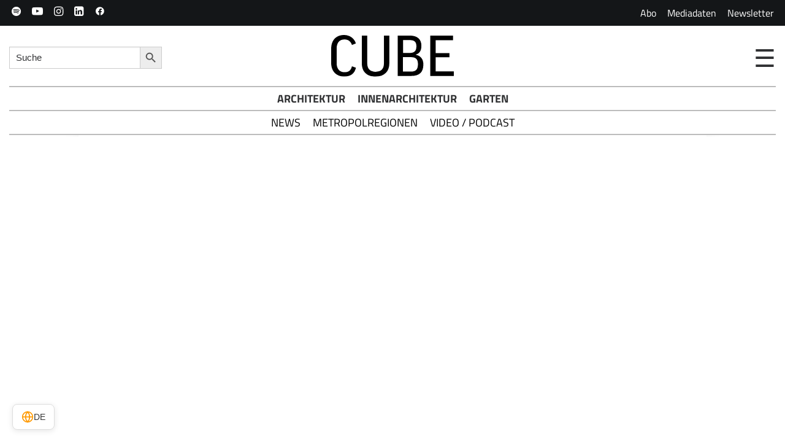

--- FILE ---
content_type: text/css
request_url: https://www.cube-magazin.de/wp-content/litespeed/ucss/3876695ec157081322a057dc004371e6.css?ver=b7902
body_size: 17264
content:
@-moz-keyframes spin{0%{-moz-transform:rotate(0deg)}to{-moz-transform:rotate(359deg)}}@-webkit-keyframes spin{0%{-webkit-transform:rotate(0deg)}to{-webkit-transform:rotate(359deg)}}@-o-keyframes spin{0%{-o-transform:rotate(0deg)}to{-o-transform:rotate(359deg)}}@-ms-keyframes spin{0%{-ms-transform:rotate(0deg)}to{-ms-transform:rotate(359deg)}}@keyframes spin{0%{transform:rotate(0deg)}to{transform:rotate(359deg)}}.wp-lightbox-container button:not(:hover):not(:active):not(.has-background){background-color:#5a5a5a40;border:0}.wp-lightbox-overlay .close-button:not(:hover):not(:active):not(.has-background){background:0 0;border:0}*,ul{box-sizing:border-box}:root{--wp--preset--font-size--normal:16px;--wp--preset--font-size--huge:42px}html :where([style*=border-top-width]){border-top-style:solid}html :where(img[class*=wp-image-]){height:auto;max-width:100%}.is-screen-reader-text{border:0;clip:rect(1px,1px,1px,1px);-webkit-clip-path:inset(50%);clip-path:inset(50%);color:#000;height:1px;margin:-1px;overflow:hidden;padding:0;position:absolute!important;width:1px;word-wrap:normal!important;word-break:normal}.is-form-style label{display:inline-block!important;padding:0;vertical-align:middle;margin:0;width:100%;line-height:1}.is-form-style{line-height:1;position:relative;padding:0!important}.is-form-style.is-form-style-3 label{width:calc(100% - 36px)!important}.is-form-style input.is-search-input{background:#fff;background-image:none!important;color:#333;padding:0 12px;margin:0;outline:0!important;font-size:14px!important;height:36px;min-height:0;line-height:1;border-radius:0;border:1px solid #ccc!important;font-family:arial;width:100%;-webkit-box-sizing:border-box;-moz-box-sizing:border-box;box-sizing:border-box;-webkit-appearance:none;-webkit-border-radius:0}.is-form-style input.is-search-input::-ms-clear{display:none;width:0;height:0}.is-form-style input.is-search-input::-ms-reveal{display:none;width:0;height:0}.is-form-style input.is-search-input::-webkit-search-cancel-button,.is-form-style input.is-search-input::-webkit-search-decoration,.is-form-style input.is-search-input::-webkit-search-results-button,.is-form-style input.is-search-input::-webkit-search-results-decoration{display:none}.is-form-style.is-form-style-3 input.is-search-input{border-right:0!important}.is-form-style button.is-search-submit,.is-search-icon{width:36px;box-shadow:none!important;outline:0;margin:0;height:36px;vertical-align:middle}.is-form-style button.is-search-submit{background:0 0;border:0;opacity:1;padding:0!important;line-height:0}.is-form-style .is-search-submit path{fill:#555}.is-search-icon{padding-top:6px!important;display:inline-block!important;color:#666;background:#ededed;font-size:14px!important;border:1px solid #ccc;border-radius:0;line-height:1;text-transform:capitalize;-webkit-transition:background-color .1s ease-in-out;-moz-transition:background-color .1s ease-in-out;-o-transition:background-color .1s ease-in-out;transition:background-color .1s ease-in-out;-webkit-box-sizing:border-box;-moz-box-sizing:border-box;box-sizing:border-box}.is-search-icon svg{width:22px;display:inline}.is-search-icon:hover{background:#dcdcdc}@font-face{font-display:swap;font-family:"dearflip";src:url([data-uri])format("truetype");font-weight:400;font-style:normal;font-display:block}body,html{height:100%}html{font-family:sans-serif;-ms-text-size-adjust:100%;-webkit-text-size-adjust:100%;overflow-y:scroll;overflow-x:hidden;-webkit-overflow-scrolling:touch}body{margin:0;-webkit-font-smoothing:antialiased;-moz-osx-font-smoothing:grayscale;-webkit-tap-highlight-color:rgba(0,0,0,.3);overflow:initial!important}.nav>li>a,article,aside,footer,header,nav{display:block}a,img{border:0}a{background:0 0;text-decoration:none}a,a:active,a:hover{outline:0}strong{font-weight:600}img{max-width:100%;height:auto}svg:not(:root){overflow:hidden}hr{-moz-box-sizing:content-box;box-sizing:content-box;height:0;margin:27px 0;border:0;border-top-width:1px;border-style:solid}button{margin:0;overflow:visible;text-transform:none;-webkit-appearance:button;cursor:pointer}button,input{color:inherit;font:inherit}button::-moz-focus-inner,input::-moz-focus-inner{border:0;padding:0}input[type=search]{-moz-box-sizing:content-box;-webkit-box-sizing:content-box}input[type=search]::-webkit-search-cancel-button,input[type=search]::-webkit-search-decoration{-webkit-appearance:none}script{display:none!important}@media print{.box-container{margin-left:0!important}.box-container,.menu-container{width:100%!important}.animate_when_almost_visible{opacity:1!important;animation-name:none!important}}:after,:before{box-sizing:border-box}@media (max-width:569px){html{margin-top:0}}.box-wrapper{width:100%;overflow:hidden}.box-container,.box-wrapper{display:table;height:100%;table-layout:fixed}.box-container,.main-wrapper{position:relative;width:100%}body:not(.uncode-unmodal-overlay-visible) .main-wrapper{z-index:0}body:not(.menu-offcanvas) .main-wrapper{height:100%}@media (max-width:959px){.main-container{padding-top:0!important}}.sections-container{display:table;table-layout:fixed;width:100%;height:100%}.page-body,.page-wrapper{display:table-row;width:100%;height:100%}.page-body{position:relative}@media (max-width:569px){body:not(.menu-mobile-centered) .mobile-hidden{display:none!important}}@media (min-width:570px) and (max-width:959px){body:not(.menu-mobile-centered) .tablet-hidden{display:none!important}}@media (min-width:960px){.desktop-hidden{display:none!important}}.post-wrapper{margin:auto}button,input{font-family:inherit;font-size:inherit}button{line-height:inherit}a:focus,a:hover{text-decoration:none}:focus{outline:0}button{outline:0;border:0}.img-responsive{display:block;max-width:100%;height:auto}.tmb-round .t-entry-visual-cont>.dummy,.tmb-round .t-entry-visual-cont>a{overflow:hidden;perspective:1000px}hr.separator-no-padding{margin-top:0;margin-bottom:0}.uncode_text_column>:first-child{margin-top:0}.body-borders>*{position:fixed;z-index:11000}.body-borders .top-border{top:0;left:0;width:100%}.body-borders .right-border{top:0;right:0;height:100%}.body-borders .bottom-border{bottom:0;left:0;width:100%}.body-borders .left-border{top:0;left:0;height:100%}.heading-text>p,h1,h3{-webkit-font-smoothing:antialiased}.h2,.h3,h1,h3{font-size:35px;line-height:1.2;margin:27px 0 0}@media (max-width:339px){h1{font-size:28px}}.h2,.h3,h3{font-size:29px}.h3,h3{font-size:24px}li,p,ul{margin:18px 0 0}li,p{line-height:1.75}ul{padding:0;list-style:none}ul i{margin-right:18px}ul li,ul>li>ul{margin-top:0}ul>li>ul{margin-left:9px;padding-left:0}.text-left{text-align:left}.row div[class*=col-lg-] .row-inner .align_center>.uncol>.uncoltable>.uncell>.uncont,.row div[class*=col-lg-].align_center>.uncol>.uncoltable>.uncell>.uncont,.text-center{text-align:center}.text-uppercase{text-transform:uppercase}.font-weight-400,.font-weight-400 :not(strong):not(b){font-weight:400!important}.font-weight-500,.font-weight-500 :not(strong):not(b){font-weight:500!important}.row-inner{display:table-row}@media (max-width:959px){.row-inner{display:table;table-layout:fixed;width:100%}}.row{display:table;table-layout:fixed;width:100%;position:relative}@media (max-width:959px){.row .row-internal{height:auto}}.row .uncol{display:block;overflow:hidden;position:relative}.row .uncoltable{display:table;table-layout:fixed;position:relative;width:100%;height:100%}@media (max-width:959px){.row .uncoltable{padding-top:0!important}}.row .uncell{display:table-cell;height:100%;vertical-align:inherit;border:0}.row .uncell.no-block-padding{padding:0}.row .uncell[class*=unradius-]{transform:translateZ(0)}.row .uncont.col-custom-width{margin-left:auto;margin-right:auto}@media (min-width:960px){.row .uncont.col-custom-width{border-style:solid;border-color:transparent;border-width:0;background-clip:padding-box}}.row .uncell,.row .uncont>*{position:relative}.row div[class*=col-lg-] .row-inner .align_left>.uncol>.uncoltable>.uncell>.uncont,.row div[class*=col-lg-].align_left>.uncol>.uncoltable>.uncell>.uncont{text-align:left}@media (max-width:569px){.row div[class*=col-lg-].align_left>.uncol>.uncoltable>.uncell>.uncont .btn,.row div[class*=col-lg-].align_left>.uncol>.uncoltable>.uncell>.uncont .btn-link{transform-origin:left}}.row div[class*=col-lg-].align_left>.uncol>.uncoltable>.uncell>.uncont hr{margin-right:auto;margin-left:0}@media (min-width:570px) and (max-width:959px){.row div[class*=col-lg-] .row-inner .align_center_tablet>.uncol>.uncoltable>.uncell>.uncont,.row div[class*=col-lg-].align_center_tablet>.uncol>.uncoltable>.uncell>.uncont{text-align:center}}@media (max-width:569px){.row div[class*=col-lg-] .row-inner .align_left_mobile>.uncol>.uncoltable>.uncell>.uncont,.row div[class*=col-lg-].align_left_mobile>.uncol>.uncoltable>.uncell>.uncont{text-align:left}}.row div[class*=col-lg-].pos-center>.uncol>.uncoltable>.uncell>.uncont{margin:0 auto}.row div[class*=col-lg-].pos-right>.uncol>.uncoltable>.uncell>.uncont{margin-left:auto}.row div[class*=col-lg-].pos-top,.row div[class*=col-lg-].pos-top .uncell{vertical-align:top}.row div[class*=col-lg-].pos-middle,.row div[class*=col-lg-].pos-middle .uncell{vertical-align:middle}@media (max-width:959px){.row div[class*=col-lg-]{padding:36px 0 0}}.row div.column_child.align_center>.uncol>.uncoltable>.uncell>.uncont{text-align:center}.row div.column_child.align_left>.uncol>.uncoltable>.uncell>.uncont{text-align:left}@media (min-width:570px) and (max-width:959px){.row div.column_child.align_center_tablet>.uncol>.uncoltable>.uncell>.uncont{text-align:center}}@media (max-width:569px){.row div.column_child.align_left_mobile>.uncol>.uncoltable>.uncell>.uncont{text-align:left}}.row div.column_child.pos-center>.uncol>.uncoltable>.uncell>.uncont{margin:0 auto}.row div.column_child.pos-right>.uncol>.uncoltable>.uncell>.uncont{margin-left:auto}.row div.column_child.pos-top,.row div.column_child.pos-top .uncell{vertical-align:top}.row div.column_child.pos-middle,.row div.column_child.pos-middle .uncell{vertical-align:middle}@media (max-width:959px){.row div.column_child{padding:36px 0 0}}.half-block-padding{padding:18px}.single-block-padding{padding:36px}.main-container{display:table;height:100%}.main-container,.main-container .row{width:100%;table-layout:fixed}.main-container .row .uncol{overflow:visible}@media (max-width:959px){.main-container .row .uncol{position:relative!important;top:0;left:0;height:100%;width:100%}.main-container .row .uncont:not(.overflow-hidden-mask){max-width:none!important;height:auto!important}.main-container .row .row-parent:not(.row-slider):not(.row-header):not(.unequal-flex) .row,.main-container .row.row-parent:not(.row-slider):not(.row-header):not(.unequal-flex),.main-container .row.row-parent:not(.row-slider):not(.row-header):not(.unequal-flex) .row-child{height:auto!important}}@media (max-width:569px){.main-container .row.row-parent:not(.no-h-padding) .column_child>.uncol>.uncoltable>.uncell>.uncont:not(.col-custom-width),.main-container .row.row-parent:not(.no-h-padding) .column_parent>.uncol>.uncoltable>.uncell>.uncont:not(.col-custom-width){padding-left:0!important;padding-right:0!important}}.main-container .row .column_child,.main-container .row .column_parent{clear:both}.main-container .row-inner{position:relative;display:table;table-layout:fixed;height:100%;min-width:100%;width:auto}.main-container .row-inner>div:not(.vc_helper){padding:0 0 0 36px}@media (max-width:959px){.main-container .row-inner>div:not([class*=col-md]){padding:36px 0 0}.main-container .row-inner>div:first-child:not([class*=col-md]){padding-top:0}.main-container .row-inner>div:only-child:not([class*=col-md]){padding-top:0}}@media (max-width:569px){.main-container .row-inner>div:not(.vc_helper){padding:36px 0 0}.main-container .row-inner>div:first-child{padding-top:0}.main-container .row-inner>div:only-child{padding-top:0}}@media (min-width:960px){.main-container .row-inner{margin-left:-36px}}.main-container .row-container{position:relative;clear:both;border:0}.main-container .row-container .row-parent{padding:36px}.main-container .row-container .row-parent .column_child.half-internal-gutter .uncont>:not(.uncode-owl-nav-wrap):not(:first-child),.main-container .row-container .row-parent .half-internal-gutter .uncont>:not(.uncode-owl-nav-wrap),.main-container .row-container .row-parent .row-parent .half-internal-gutter .uncont>:not(.uncode-owl-nav-wrap){margin-top:18px}.main-container .row-container .row-parent .column_child.single-internal-gutter .uncont>:not(.uncode-owl-nav-wrap):not(:first-child),.main-container .row-container .row-parent .row-parent .single-internal-gutter .uncont>:not(.uncode-owl-nav-wrap),.main-container .row-container .row-parent .single-internal-gutter .uncont>:not(.uncode-owl-nav-wrap),.single-gutter:not(.owl-carousel-container):not(.uncode-post-table):not(.justified-wrapper):not(.post-titles-inner):not(.index-scroll-wrapper):not(.pin-wrap) .tmb>.t-inside{margin-top:36px}.main-container .row-container .row-parent .double-internal-gutter .uncont>:not(.uncode-owl-nav-wrap){margin-top:72px}@media (max-width:959px){.main-container .row-container .row-parent .double-internal-gutter .uncont>:not(.uncode-owl-nav-wrap){margin-top:54px}}@media (max-width:569px){.main-container .row-container .row-parent .double-internal-gutter .uncont>:not(.uncode-owl-nav-wrap){margin-top:36px}}.main-container .row-container .row-parent .uncont>:first-child:not(.divider-wrapper):not(.edit-account)>:first-child:not(.isotope-wrapper):not(.justified-wrapper):not(.index-wrapper):not(.edit-account):not([class*=shift_y_]),.main-container .row-container .row-parent .uncont>:first-child:not(.divider-wrapper):not(.edit-account)>:first-child:not(.isotope-wrapper):not(.justified-wrapper):not(.index-wrapper):not(.edit-account)>:first-child>:first-child:not([class*=shift_y_]),.main-container .row-container .row-parent .uncont>:first-child:not(.divider-wrapper):not(.edit-account)>:first-child>:first-child:not([class*=shift_y_]),.main-container .row-container .row-parent .uncont>:first-child:not([class*=shift_y_]){margin-top:0!important}:not(.ajax-filter-sidebar-wrapper).main-container .row-container .row-parent .uncont>.uncode_widget:first-child .widget-title{padding-top:0!important}.main-container .row-container>.row-parent:not(.row-slider) .row-child{padding:0!important}@media (min-width:960px){.main-container .row-container>.row-parent .row-child>.row-inner>div:not(.vc_helper){padding:0 0 0 36px}.main-container .row-container .col-half-gutter>.row-inner,.main-container .row-container .row-child.col-half-gutter>.row-inner{margin-left:-18px}.main-container .row-container .col-half-gutter>.row-inner>div:not(.vc_helper),.main-container .row-container .row-child.col-half-gutter>.row-inner>div:not(.vc_helper){padding-left:18px;padding-right:0}}@media (max-width:959px){.main-container .row-container .col-half-gutter>.row-inner>div:not(.vc_helper),.main-container .row-container .row-child.col-half-gutter>.row-inner>div:not(.vc_helper){padding-top:18px}.main-container .row-container .col-half-gutter>.row-inner>div:not(.vc_helper):first-child,.main-container .row-container .row-child.col-half-gutter>.row-inner>div:not(.vc_helper):first-child{padding-top:0}}@media (min-width:960px){.main-container .row-container .col-double-gutter>.row-inner{margin-left:-72px}.main-container .row-container .col-double-gutter>.row-inner>div:not(.vc_helper){padding-left:72px;padding-right:0}}.main-container .row-container:not(.limit-width) .no-h-padding{padding-left:0;padding-right:0}.main-container .row-container .no-top-padding{padding-top:0}.main-container .row-container .no-bottom-padding{padding-bottom:0}.main-container .row-container:not(.limit-width) .one-h-padding{padding-left:1px;padding-right:1px}.main-container .row-container .one-bottom-padding{padding-bottom:1px}.main-container .row-container .single-top-padding{padding-top:36px}.main-container .row-container .single-bottom-padding{padding-bottom:36px}.main-container .row-container .single-h-padding{padding-left:36px;padding-right:36px}.main-container .row-container .double-top-padding{padding-top:72px}.main-container .row-container .triple-bottom-padding{padding-bottom:108px}@media (max-width:959px){.main-container .row-container .triple-bottom-padding{padding-bottom:72px}}.main-container .unequal .row-internal,.main-container .unequal.row,.main-container .unequal.row>.row-inner>div>.uncol{height:100%}.col-lg-0{padding:27px 36px}.col-lg-12,.col-lg-3,.col-lg-6,.col-lg-9{padding:36px;display:block;height:auto;width:100%;vertical-align:top;position:relative}@media (min-width:960px){.col-lg-0,.col-lg-12,.col-lg-3,.col-lg-6,.col-lg-9{display:table-cell;height:100%}.col-lg-12{width:100%}.col-lg-9{width:75%}.col-lg-6{width:50%}.col-lg-3{width:25%}.row .uncoltable{min-height:0!important}}@media (min-width:570px) and (max-width:959px){.col-md-50{display:inline-table;table-layout:fixed;width:50%}}@media (max-width:570px){.col-sm-50{display:inline-table;table-layout:fixed;width:50%}}@media (min-width:570px) and (max-width:959px){div[class*=vc_custom_]:not(.vc_custom_preserve_tablet){margin-left:0;border-left-width:0!important;border-right-width:0!important}}@media (max-width:569px){div[class*=vc_custom_]:not(.vc_custom_preserve_mobile){margin-left:0;border-left-width:0!important;border-right-width:0!important}}.empty-space{margin-top:0!important}.empty-space.empty-quart{padding-top:9px}.empty-space.empty-half{padding-top:18px}.empty-space.empty-double{padding-top:72px}.cssgrid-container{display:grid}.cssgrid-single-gutter .cssgrid-container{column-gap:36px;row-gap:36px}.cssgrid-container.cssgrid-align-bottom .tmb{display:flex;align-items:flex-end}label{line-height:1.75;margin:0 0 5px}input{display:block;line-height:initial;margin:9px 0 0;padding:10px 15px;border-radius:2px;font-weight:400;background-color:#fff;border:1px solid transparent;box-shadow:inset 0 2px 1px rgba(0,0,0,.025)}.style-dark input{background-color:transparent}input:focus{outline:0;border-style:solid}button[type=submit]{display:inline-block;transition:color .2s ease-in-out,background-color .2s ease-in-out,border-color .2s ease-in-out;text-align:center!important;vertical-align:middle;border-radius:2px;outline:0;white-space:nowrap;-webkit-text-stroke:0;width:auto;box-shadow:none;cursor:pointer;-webkit-font-smoothing:antialiased}button[type=submit]:not(.checkout-button){background-image:none}input[type=search]{box-sizing:border-box;-webkit-appearance:none}.menu-smart input[type=search]{width:100%}.btn,.btn-link{display:inline-block;font-style:normal!important;text-align:center;vertical-align:middle;margin-top:1px;margin-bottom:1px;cursor:pointer;background-image:none;border-radius:2px;outline:0;white-space:pre-wrap;-webkit-text-stroke:0;transition:color .2s ease-in-out,background-color .2s ease-in-out,border-color .2s ease-in-out;-moz-user-select:none;-webkit-user-select:none;-ms-user-select:none}.btn{border-style:solid}.btn-link{border:1px solid transparent}@media (max-width:569px){.btn-link:not(input):not(.checkout-button):not(.btn-no-scale),.btn:not(input):not(.checkout-button):not(.btn-no-scale){transform:scale(.8);transform-origin:left}}.btn-default:not(.icon-automatic-video){border-radius:2px}body.uncode-btn-round .btn:not(.btn-default-shape):not(.btn-square):not(.btn-circle),body.uncode-btn-round button[type=submit]:not(.btn-default-shape):not(.btn-square):not(.btn-circle){border-radius:8px}.btn-round{border-radius:8px}.fa-stack{text-align:center;border-width:1px!important}.icon-box{display:table;width:100%}.icon-box.icon-inline{display:inline-table;table-layout:fixed;width:auto;text-align:center;vertical-align:bottom;margin-top:0!important;padding-left:9px;padding-right:9px}div>.icon-box:first-child{padding-left:0!important}div>.icon-box:last-child{padding-right:0!important}.icon-box-top{table-layout:fixed}.fade{opacity:0;transition:opacity .15s linear}.fade.in{opacity:1}.nav>li{transition:background-color .1s ease-out,box-shadow .1s ease-out,color .1s ease-out}.tab-scrolling .vc_tta-tabs-container{margin-top:-30px!important;overflow:hidden}.tab-scrolling .vc_tta-tabs-scroller{margin-bottom:-30px!important;padding-bottom:30px!important;white-space:nowrap;overflow:auto;overflow-y:hidden}.tab-scrolling .vc_tta-tabs-scroller.tab-switch{padding:30px 4px!important}.nav-tabs:not(.limit-width),.nav-tabs>li>a span:not(.tab-excerpt){margin:0}.nav-tabs.tab-switch{display:inline-block;position:relative;width:auto}.tab-scrolling .nav-tabs.tab-switch{margin:-30px 0;padding:calc(12px + .5em)0 30px!important}.nav-tabs.tab-switch li:before{bottom:2px;content:"";display:block;height:calc(100% + 12px);left:0;opacity:.075;pointer-events:none;position:absolute;right:0;z-index:0}.nav-tabs.tab-switch li:first-of-type:before{border-top-left-radius:100px;border-bottom-left-radius:100px;left:-4px}.nav-tabs.tab-switch li:last-of-type:before{border-top-right-radius:100px;border-bottom-right-radius:100px;right:-4px}.nav-tabs>li{display:inline-block;margin-top:0;position:relative}.nav-tabs>li:not(.active){border-radius:0!important}.nav-tabs>li>a{line-height:normal;position:relative;z-index:1;transition:color .2s cubic-bezier(.785,.135,.15,.86),background-color .2s cubic-bezier(.785,.135,.15,.86),border-color .2s cubic-bezier(.785,.135,.15,.86),box-shadow .2s ease-in-out}.nav-tabs>li>a:not(.has-padding){padding:0 23px 18px}.tab-container:not(.default-typography) .nav-tabs>li>a span{font-size:12px}:not(.tabs-vertical).nav-tabs>li>a span:not(.tab-excerpt){white-space:pre}.tab-switch:not(.switch-init).nav-tabs>li.active:after{border-radius:100px;bottom:6px;content:"";display:block;height:calc(100% + 4px);position:absolute;z-index:0;width:100%}.nav-tabs>li.active>a:not(.inner-link){pointer-events:none}.nav-tabs>li.active>a,.nav-tabs>li.active>a:hover{cursor:default}.tab-pane{display:none;padding-left:0;padding-right:0}@media (min-width:570px){.uncode-wrapper .tab-pane{padding-bottom:0}}@media (max-width:569px){.uncode-wrapper:not(.tabs-appended) .tab-pane{padding-bottom:0}}.tab-pane.active{display:block}.tab-container{display:table;table-layout:fixed;width:100%;height:100%}.uncode-single-media{line-height:0}.uncode-single-media .single-wrapper{display:inline-block;width:100%;position:relative}.uncode-single-media .single-wrapper>a{display:inline-block;width:100%}.uncode-single-media .uncode-single-media-wrapper{position:relative;display:inline-block;width:100%;line-height:0}.post-wrapper{height:100%}.post-wrapper,.post-wrapper .post-body{display:table;table-layout:fixed;width:100%}@media (max-width:569px){.post-content{max-width:100%!important}}.post-content:after{clear:both;content:"";display:block}.post-content>.row-container>.row-parent>:first-child,.post-content>:first-child,.tmb .t-entry-excerpt>p:first-child{margin-top:0}.post-content img{max-width:100%}.post-content .uncode_widget ul,.post-content .uncode_widget ul:not(.no-list),.post-content aside ul,.post-content aside ul:not(.no-list){list-style:none!important;padding:0!important}#vh_layout_help{height:100vh;pointer-events:none;position:fixed;visibility:hidden;z-index:-100000}.menu-bloginfo-inner,.menu-smart,.menu-smart li,.menu-smart ul{display:block;list-style:none;padding:0;margin:0;line-height:normal}body:not(.rtl) .menu-bloginfo-inner,body:not(.rtl) .menu-smart,body:not(.rtl) .menu-smart li,body:not(.rtl) .menu-smart ul{direction:ltr}.menu-container ul.menu-smart a{position:relative;display:block}.menu-container a{-webkit-tap-highlight-color:transparent}.menu-horizontal ul.menu-smart ul{pointer-events:none;position:absolute;top:0;left:-3000px;visibility:hidden}@media (min-width:960px){.menu-horizontal ul.menu-smart>li>ul:not(.mega-menu-inner){width:195px!important}}body[class*=hmenu] div:not(.menu-accordion)>ul.menu-smart>li,body[class*=hmenu] div:not(.menu-accordion)>ul.menu-smart>li>a{display:inline-flex;align-items:center}body[class*=hmenu] div:not(.menu-accordion)>ul.menu-smart>li:after{content:"";display:inline}@media (max-width:959px){body[class*=hmenu] div:not(.menu-accordion)>ul.menu-smart>li:not(.social-icon){display:block}}@media (min-width:960px){body[class*=hmenu] div:not(.menu-accordion)>ul.menu-smart>li{transition-delay:unset!important}}body[class*=hmenu] div:not(.menu-accordion)>ul.menu-smart>li>a{z-index:100}ul.menu-smart ul li{float:none}.top-menu.top-menu-enhanced .row-menu-inner .menu-smart>li>a,ul.menu-smart a{white-space:nowrap}ul.menu-smart:after{content:" ";display:block;height:0;font:0/0 serif;clear:both;visibility:hidden;overflow:hidden}.navbar-nav>ul.menu-smart:after{content:"";display:block;height:100%;left:0;pointer-events:none;position:absolute;top:0;visibility:visible;width:100%;z-index:100}.navbar-nav>ul.menu-smart{position:relative}@media (min-width:960px){ul.menu-smart li:not(.mega-menu) *,ul.menu-smart li:not(.mega-menu) :after,ul.menu-smart li:not(.mega-menu) :before,ul.menu-smart li:not(.menu-item) *,ul.menu-smart li:not(.menu-item) :after,ul.menu-smart li:not(.menu-item) :before{box-sizing:content-box}}ul.menu-smart{-webkit-tap-highlight-color:rgba(0,0,0,.5);line-height:0}@media (min-width:960px){.menu-smart{padding:0 13px}.top-menu-enhanced .menu-smart{padding:0 9px}}@media (max-width:959px){.top-menu-enhanced .menu-mini.menu-smart{padding:0 18px}}.menu-mini.menu-smart a{padding:9px}@media (max-width:959px){.top-menu-enhanced .menu-mini.menu-smart a{padding:9px 3px}.top-menu-enhanced .menu-mini.menu-smart a.social-menu-link{padding:9px 5px}.top-menu-enhanced .menu-mini.menu-smart>li{display:inline-flex!important}.top-menu-enhanced .menu-mini.menu-smart>li.social-icon:first-child{margin-left:-5px}.top-menu-enhanced .menu-mini.menu-smart>li.social-icon:last-child{margin-right:-5px}.top-menu-enhanced .menu-mini.menu-smart>li a{display:block}}.menu-smart a span{align-items:center;display:inline-flex;position:relative;background:inherit}.menu-smart ul li{border-left-width:0!important}@media (min-width:960px){.menu-smart>li>a{padding:0 14px}.menu-primary .menu-icons.menu-smart>li>a{padding:0 9px}.hmenu-center :not(.menu-mini).menu-smart>li>a{padding:0 13px}}.menu-smart>li:first-child{border-left-width:0!important}.menu-smart i.fa-dropdown{display:inline-block;position:relative;padding:0 0 0 9px;margin:0;box-sizing:content-box!important;font-size:.8em;text-align:right!important}@media (max-width:959px){.menu-horizontal:not(.top-menu-enhanced-horizontal){overflow:hidden}}.menu-horizontal{line-height:0}@media (min-width:960px){.menu-horizontal{height:100%;width:100%}.hmenu-center .main-menu-container .menu-horizontal{text-align:center}.menu-horizontal>div{height:100%;display:inline-table}}.menu-horizontal{position:relative}@media (max-width:959px){.menu-horizontal:not(.top-menu-enhanced-horizontal){overflow:hidden}}@media (min-width:960px){.menu-horizontal .menu-smart ul{padding:18px}}@media (max-width:959px){ul.menu-smart{width:100%!important}ul.menu-smart:not(.top-menu-enhanced-child) ul{display:none;position:static!important;top:auto!important;left:auto!important;margin-left:0!important;margin-top:0!important;width:auto!important;min-width:0!important;max-width:none!important}ul.menu-smart>li{float:none}ul.menu-smart>li ul{padding-right:0}ul.menu-smart>li>a{white-space:normal}.menu-smart{line-height:normal}.menu-smart a,.menu-smart form.search{padding:9px 36px}.grid-filters a{padding:9px}.menu-smart li{border-left:0!important}.menu-smart:not(.menu-smart-social) a{padding:9px 36px}.menu-smart:not(.top-menu-enhanced-child) a{font-weight:500}}@media (max-width:959px) and (max-width:959px){.menu-mobile-default .menu-smart a{padding:9px 36px}}.menu-bloginfo{line-height:0;white-space:nowrap;padding:9px 18px}@media (max-width:959px){.top-menu-enhanced .menu-bloginfo{padding:9px}}.menu-bloginfo .menu-bloginfo-inner{line-height:normal}@media (min-width:960px){.navbar-topmenu{width:100%}.menu-icons ul{padding:0!important}.menu-icons i:not(.fa-dropdown){margin-right:0;line-height:0;position:relative}body[class*=hmenu] .menu-icons i:not(.fa-dropdown){font-size:18px;width:1em}.hmenu-center .logo-container{text-align:center;padding-left:0;padding-right:0;margin-left:0;margin-right:0}.hmenu-center .logo-container #main-logo{display:inline-block}header{width:100%;z-index:1000;position:relative}}@media (max-width:959px){.menu-wrapper{position:relative;z-index:1000}.menu-horizontal .menu-horizontal-inner>div:not(:first-child):not(.uncode-close-offcanvas-mobile):not(.navbar-main):not(.appended-navbar){padding-top:36px}}.menu-wrapper,.row-menu{position:relative;width:100%}.menu-wrapper{display:table-row;height:1px}@media (max-width:959px){.menu-wrapper.menu-sticky .main-menu-container{overflow:hidden}}.row-menu{height:100%}@media (max-width:959px){.row-menu{max-width:none!important}}.row-menu-inner{width:100%;background-clip:content-box!important;position:relative}@media (min-width:960px){.row-menu-inner{display:table;height:100%}}.row-menu-inner>div:not(.logo-container){padding-top:0;padding-bottom:0}.hmenu-center .menu-smart{height:100%}@media (min-width:960px){.hmenu-center .menu-primary .menu-smart>li>a{height:100%;line-height:1em}}.hmenu-center .menu-secondary:not(.top-menu){position:relative;z-index:2001}#main-logo,.menu-horizontal-inner{line-height:0}.menu-container{overflow:visible;width:100%}.menu-wrapper.menu-sticky .menu-container{z-index:2000}@media (max-width:959px){ul.menu-smart i{margin-right:9px}.menu-wrapper div[class*=col-lg-]{display:block}}.menu-wrapper div[class*=col-lg-].middle{vertical-align:middle}#main-logo{text-align:center;z-index:100;display:inline-block}#main-logo a>*{margin:0;width:auto}.logo-container .logo-image{display:block;position:relative}.logo-container .logo-image img{height:100%;width:auto}#main-logo,.logo-container .main-logo,.navbar-header{position:relative}#main-logo .navbar-brand img{width:auto;height:100%;display:block;margin:auto}.menu-container{float:none!important}.menu-container:after,.menu-container:before{content:" ";display:table;table-layout:fixed}.menu-container:after{clear:both;content:"";display:block}.navbar .menu-container{z-index:2}@media (min-width:960px){body.hmenu-center .menu-container:after{background:inherit;height:100%;left:0;pointer-events:none;position:absolute;top:0;width:100%}}#masthead:not(.menu-absolute){z-index:2000;position:relative}.logo-container{line-height:1px;vertical-align:top}.logo-container>*{margin:0 auto;line-height:normal}@media (min-width:960px){body[class*=hmenu-]:not(.hmenu-center-split):not(.hmenu-center-double).hormenu-position-right .logo-container{padding-right:0!important}body[class*=hmenu-] .navbar-nav-last{text-align:right}body[class*=hmenu-].hormenu-position-right .navbar-nav-last:not(.navbar-cta)>ul>li:first-child>a,body[class*=hmenu-].hormenu-position-right .navbar-nav-last:not(.navbar-cta)>ul>li:only-child>a{margin-right:0;padding-right:0!important}body[class*=hmenu-].hormenu-position-right .navbar-nav-last:not(.navbar-cta)>ul>li:last-child>a,body[class*=hmenu-].hormenu-position-right .navbar-nav-last:not(.navbar-cta)>ul>li:only-child>a{margin-left:0;padding-left:0!important}body[class*=hmenu-].hormenu-position-right .navbar-nav-last:not(.navbar-cta)>ul{padding-left:0}body[class*=hmenu-].hormenu-position-right .menu-bloginfo{padding-right:0}body.hmenu-center .main-menu-container .menu-horizontal-inner>:not(.uncode-close-offcanvas-mobile){display:inline-block;float:left}body.hmenu-center .main-menu-container .menu-horizontal-inner>.nav>ul>li{height:54px}.navbar-header img{max-width:none}}@media (max-width:959px){.hmenu-center:not(.open-overlay-menu) .menu-wrapper #masthead .row-menu .row-menu-inner{border-bottom:0 solid transparent}.menu-wrapper .menu-container{position:absolute;z-index:1000!important}.menu-container-mobile{width:100%;z-index:1000}.main-menu-container{float:left;height:0;overflow:hidden;width:100%}body.menu-mobile-default .main-menu-container .menu-horizontal-inner{padding:36px 0}.menu-horizontal-inner>div:last-child .menu-smart{padding-bottom:27px!important}body:not(.hmenu-center-split) .menu-horizontal-inner .navbar-nav:not(:first-child) .menu-smart{padding-top:0}#main-logo.navbar-header{display:inline-block}}.uncode-close-offcanvas-mobile{display:none;font-family:sans-serif;font-size:20px;height:68px;line-height:62px;position:absolute;right:0;text-align:center;top:0;width:92px;-webkit-transform:translateZ(0);-webkit-tap-highlight-color:transparent}body .menu-button-offcanvas{align-items:center;align-self:stretch;display:flex}body[class*=hmenu-] .menu-wrapper [class*=col-lg-]:not(.logo-container){padding-left:0;padding-right:0}@media (max-width:959px){.menu-mobile-animated .menu-sticky .menu-container .menu-smart>li{opacity:0;transform:scale(1.1) translateY(-24px);transition:opacity .3s ease-out,transform .3s ease-out}}.top-menu{position:relative;z-index:2003}.top-menu li{text-align:left}.top-menu.top-menu-enhanced:after{border-bottom:1px solid transparent;bottom:0;content:"";left:0;position:absolute;width:100%}.top-menu.top-menu-enhanced .row-menu-inner{display:flex;margin:0-18px;width:calc(100% + 36px)}.top-menu.top-menu-enhanced .row-menu-inner.top-enhanced-between{justify-content:space-between}.top-menu.top-menu-enhanced .row-menu-inner .topbar-col{display:flex;white-space:nowrap}.top-menu.top-menu-enhanced .row-menu-inner .topbar-col.topbar-col-left{order:1;justify-content:flex-start;width:0}.top-menu.top-menu-enhanced .row-menu-inner .topbar-col.topbar-col-left>.top-enhanced-inner:nth-child(1){order:1}.top-menu.top-menu-enhanced .row-menu-inner .topbar-col.topbar-col-center{order:2;justify-content:center;width:100%}.top-menu.top-menu-enhanced .row-menu-inner .topbar-col.topbar-col-center>.top-enhanced-inner:nth-child(1),.top-menu.top-menu-enhanced .row-menu-inner .topbar-col.topbar-col-right>.top-enhanced-inner:nth-child(1){order:0}.top-menu.top-menu-enhanced .row-menu-inner .topbar-col.topbar-col-right{order:3;justify-content:flex-end;width:0}.top-menu.top-menu-enhanced .row-menu-inner .menu-bloginfo{padding-left:18px!important;padding-right:18px!important}.top-menu.top-menu-enhanced .row-menu-inner .menu-horizontal{width:auto}.top-menu.top-menu-enhanced .row-menu-inner .menu-horizontal a,.top-menu.top-menu-enhanced .row-menu-inner .menu-smart{font-family:inherit!important;font-weight:inherit!important}.top-menu.top-menu-enhanced .row-menu-inner .menu-smart{display:inline-block;width:auto!important}:not(.top-menu-padding).top-menu.top-menu-enhanced .row-menu-inner .menu-smart>li>a{padding-top:9px;padding-bottom:9px}.top-menu.top-menu-enhanced .row-menu-inner .menu-smart>li.social-icon>a i{font-size:18px;margin:0}@media (max-width:959px){.top-menu.top-menu-enhanced .row-menu-inner .menu-smart>li.social-icon>a i{font-size:13px}.top-menu.top-menu-enhanced .row-menu-inner{border-bottom:0!important;display:flex;padding:0 27px}}@media (max-width:569px){.top-menu.top-menu-enhanced .row-menu-inner.top-enhanced-split-mobile{align-items:center;flex-direction:column}.top-menu.top-menu-enhanced .row-menu-inner.top-enhanced-split-mobile .topbar-col{justify-content:center;width:100%}.top-menu.top-menu-enhanced .row-menu-inner.top-menu-cols-3.top-enhanced-split-mobile{padding:9px 0}.top-menu.top-menu-enhanced .row-menu-inner.top-menu-cols-3.top-enhanced-split-mobile .menu-bloginfo,.top-menu.top-menu-enhanced .row-menu-inner.top-menu-cols-3.top-enhanced-split-mobile .menu-mini.menu-smart a{padding-top:7px;padding-bottom:7px}}.top-menu.top-menu-enhanced .menu-horizontal ul.menu-smart{display:inline-block;width:auto!important}@media (min-width:960px){body:not(.rtl).hormenu-position-right[class*=" hmenu-"] #masthead,body:not(.rtl).hormenu-position-right[class*=" hmenu-"] #masthead .menu-icons,body:not(.rtl).hormenu-position-right[class*=" hmenu-"] .top-menu{direction:rtl}body:not(.rtl).hormenu-position-right[class*=" hmenu-"].hmenu-center .navbar-nav-last ul.menu-smart>li:first-child>a,body:not(.rtl).hormenu-position-right[class*=" hmenu-"].hmenu-center .navbar-nav-last ul.menu-smart>li:only-child>a{padding-left:12.6px!important}body:not(.rtl).hormenu-position-right[class*=" hmenu-"].hmenu-center .navbar-nav-last ul.menu-smart>li:last-child>a,body:not(.rtl).hormenu-position-right[class*=" hmenu-"].hmenu-center .navbar-nav-last ul.menu-smart>li:only-child>a{padding-right:12.6px!important}body.hormenu-position-right[class*=" hmenu-"] .navbar-nav-last{text-align:left}body.hormenu-position-right[class*=" hmenu-"] .navbar-nav-last:not(.navbar-cta) ul.menu-smart>li:first-child>a,body.hormenu-position-right[class*=" hmenu-"] .navbar-nav-last:not(.navbar-cta) ul.menu-smart>li:only-child>a{padding-left:9px!important;padding-right:0!important}body.hormenu-position-right[class*=" hmenu-"] .navbar-nav-last:not(.navbar-cta) ul.menu-smart>li:last-child>a,body.hormenu-position-right[class*=" hmenu-"] .navbar-nav-last:not(.navbar-cta) ul.menu-smart>li:only-child>a{padding-left:0!important;padding-right:9px!important}body.hormenu-position-right[class*=" hmenu-"].hmenu-center .main-menu-container .menu-horizontal-inner>*{float:right}#masthead[class*=-h-padding] .overlay.overlay-search .overlay-search-wrapper{align-items:stretch;display:flex;justify-content:space-between}#masthead[class*=-h-padding] .overlay.overlay-search .mmb-container{order:2}#masthead[class*=-h-padding] .overlay.overlay-search .search-container form{padding-left:0;padding-right:0;max-width:100%}.single-h-padding#masthead .overlay.overlay-search .overlay-search-wrapper,.single-h-padding#masthead .row-menu .row-menu-inner,.single-h-padding.top-menu.navbar .row-menu .row-menu-inner{padding-left:36px;padding-right:36px}}@media (max-width:959px){[class*=-h-padding]#masthead .overlay.overlay-search .overlay-search-wrapper,[class*=-h-padding]#masthead .row-menu .row-menu-inner{padding-left:0;padding-right:0}[class*=-h-padding].top-menu.navbar .row-menu .row-menu-inner{padding-left:36px;padding-right:36px}}.mmb-container{align-content:center;align-items:center;display:none;height:100%;z-index:100}@media screen and (max-width:959px){.mmb-container{display:inline-flex;opacity:1!important;position:absolute;top:0;right:0}}.mobile-menu-button{display:none;line-height:0;position:relative;padding:0 36px;cursor:pointer;z-index:0}@media screen and (max-width:959px){.mobile-menu-button{align-items:center;display:flex;height:100%;opacity:1!important}}.mobile-menu-button.menu-close-search{transform:none;height:74px;line-height:20px}.lines-button{transition:.3s}.lines-button .lines{position:relative;vertical-align:middle;display:inline-block}.lines-button .lines:after,.lines-button .lines:before{display:inline-block}.lines-button .lines,.lines-button .lines:after,.lines-button .lines:before,.lines-button .lines>span{border-radius:5px;background-clip:padding-box;height:2px;width:20px}.lines-button .lines:after,.lines-button .lines:before,.lines-button .lines>span{content:"";left:0;position:absolute;transition:top .3s .6s ease-in-out,transform .3s ease-in-out;transform-origin:10px center}.lines-button .lines:before{top:6px}.lines-button .lines:after{top:-6px}.lines-button .lines>span{transform:translateY(-50%);top:50%;display:none}.lines-button.close .lines{transition:background .3s 0s ease-in-out;background:0 0!important}.lines-button.close .lines:after,.lines-button.close .lines:before{transition:top .3s ease-in-out,transform .3s .5s ease-in-out;top:0}.lines-button.close .lines:before{transform:rotate3d(0,0,1,45deg)}.lines-button.close .lines:after{transform:rotate3d(0,0,1,-45deg)}.mobile-additional-icons{align-items:center;display:flex;height:100%;position:absolute;right:89px;z-index:1}.isotope-system:not(.index-single) .isotope-container{opacity:0}.row-parent.one-h-padding .grid-filters>.menu-horizontal>.filter-main-group{padding-left:36px!important;padding-right:36px!important}.grid-filters{position:relative}@media (max-width:959px){.grid-filters:not(.with-bg){padding-bottom:36px}}.grid-filters .menu-horizontal{overflow:visible!important}.grid-filters.single-gutter{margin-bottom:36px}.grid-filters:not(.with-bg){margin-bottom:0}.grid-wrapper{position:relative;-webkit-transform:translateZ(0);-moz-transform:translateZ(0);-o-transform:translateZ(0);-ms-transform:translateZ(0);transform:translateZ(0)}.grid-wrapper:before{opacity:0;transition:opacity .5s ease;content:""}.grid-wrapper.single-gutter:not(.linear-wrapper){margin-top:-36px!important}.ajax-filter-wrapper .isotope-wrapper{margin-top:0!important}.ajax-filter-wrapper .isotope-wrapper.single-gutter .isotope-container{margin-top:-36px!important}.isotope-layout{transition:height .2s ease-in-out}.tmb>.t-inside{background-clip:content-box}.grid-footer{opacity:0}.grid-footer.single-gutter .grid-footer-inner{margin-top:36px}.loadmore-button{display:inline-block;text-align:center;margin:36px 0}.loadmore-button a{margin:0!important}.widget-ajax-filters .widget-container ul li,a[data-lbox]{cursor:pointer}.owl-carousel-wrapper{overflow:hidden}.owl-carousel,.owl-carousel-container{position:relative}.owl-carousel-container:before{opacity:0;transition:opacity .2s ease;transition-delay:.4s}.owl-carousel-container.owl-carousel-loading{min-height:120px}.owl-carousel-container.owl-carousel-loading .owl-carousel{height:0}.owl-carousel{-ms-touch-action:pan-y;touch-action:pan-y;width:100%;height:100%;-webkit-tap-highlight-color:rgba(0,0,0,.5);z-index:1}.owl-carousel:not(.owl-loaded)>:not(:first-child){display:none}.justified-gallery{opacity:0;width:100%;position:relative}.justified-gallery:not(.justified-gallery-finished){min-height:100vh}.justified-gallery>div{opacity:.1;overflow:visible;padding:0!important}.is-ajax-search label,.justified-wrapper .justified-fixer{position:relative}.justified-wrapper.double-gutter .justified-fixer{margin-bottom:-72px;margin-left:-72px;margin-right:-72px}@media (max-width:959px){.justified-wrapper.double-gutter .justified-fixer{margin-bottom:-36px;margin-left:-36px;margin-right:-36px}}.justified-wrapper.double-gutter{margin-top:-72px!important}@media (max-width:959px){.justified-wrapper.double-gutter{margin-top:-36px!important}}.justified-gallery .dummy{display:none}.justified-gallery .tmb .t-entry-visual .pushed,.justified-gallery>div{display:block;position:relative}.justified-gallery .t-entry-visual,.justified-gallery .t-entry-visual img,.justified-gallery .t-entry-visual-cont,.justified-gallery .t-entry-visual-tc,.justified-gallery .t-inside,.justified-gallery .tmb .t-entry-visual .pushed{height:inherit}.justified-gallery .t-entry-visual img{backface-visibility:hidden;margin:0!important}.justified-gallery .t-entry-visual{overflow:hidden}.justified-gallery .t-inside{visibility:hidden}.style-dark .wpcf7-inset-btn input::input-placeholder,.style-light .style-dark .wpcf7-inset-btn input::input-placeholder{color:rgba(255,255,255,.5)}.el-text{clear:both}.heading-text.el-text>:first-child{margin-top:0!important;display:inline-block}.heading-text.el-text>:last-child{margin-bottom:0!important}.el-text>*>span:not(.heading-text-inner){display:block}.el-text+.clear{margin-top:0!important}.header-wrapper{transition:height .4s cubic-bezier(.785,.135,.15,.86),opacity .5s ease-out .2s!important;display:table;table-layout:fixed;position:relative;overflow:hidden;width:100%;height:100%}.header-wrapper .header-scrolldown{position:absolute;bottom:10px;left:50%;margin-left:-6px;z-index:100;transition:transform .2s ease-in-out,opacity .2s linear .2s!important}@media (max-width:959px){.header-wrapper .header-scrolldown{display:none}}.header-wrapper .header-scrolldown:hover{transform:translateY(3px);opacity:.8!important}.header-wrapper .header-scrolldown i{font-size:24px;cursor:pointer;color:#fff}.header-wrapper .column_parent{height:100%!important}@media (max-width:959px){.header-wrapper .row-header:not([data-height-ratio]) .column_parent{height:auto!important}}.header-wrapper:not(.header-only-text):before{background-repeat:no-repeat;position:absolute;top:50%;left:50%;width:38px;height:38px;margin-top:-19px;margin-left:-19px;content:"";z-index:1;opacity:1;animation:spin 2s infinite linear;pointer-events:none}@media (min-width:960px){#page-header{display:table-row;width:100%}}#page-header .header-wrapper .header-scrolldown{opacity:0;transition:opacity .5s;transition-delay:.2s}#page-header .header-wrapper .row-parent{transition:opacity .5s;transition-delay:.2s}@media (max-width:959px){#page-header .row .uncol{padding-top:0!important}}.single-gutter>div>.tmb{padding-right:36px}.triple-gutter>.owl-carousel .tmb,.triple-gutter>div>.tmb{padding-right:108px}@media (max-width:1499px){.triple-gutter>.owl-carousel .tmb,.triple-gutter>div>.tmb{padding-right:72px}}@media (max-width:959px){.triple-gutter>.owl-carousel .tmb,.triple-gutter>div>.tmb{padding-right:36px}}.tmb>.t-inside{position:relative;display:table;table-layout:fixed;width:100%}.tmb-no-bg.tmb>.t-inside{background:0 0}.tmb-round.tmb>.t-inside{border-radius:4px}.tmb-media-first.tmb-content-under.tmb-round.tmb>.t-inside .t-entry-visual a:not(.tmb-term-evidence):not(.product_button_loop){border-bottom-left-radius:0!important;border-bottom-right-radius:0!important;-webkit-mask-image:-webkit-radial-gradient(#fff,#000)}.tmb .t-entry-text-tc:not(.no-block-padding) .t-entry>:first-child:not(.spacer){margin-top:0!important}.tmb .t-entry-visual{position:relative;overflow:hidden;text-align:left;background-position:center;background-repeat:no-repeat;background-size:cover;-webkit-font-smoothing:antialiased}.tmb .t-entry-visual .pushed,.tmb .t-entry-visual .t-entry-visual-cont>a{overflow:hidden;position:absolute;top:0;bottom:0;left:0;right:0}.tmb .t-entry-visual img{width:100%;max-width:none;z-index:1;position:relative;display:block;transform:scale(1,1)}.tmb-img-ratio.tmb .t-entry-visual .t-entry-visual-cont>a>img{position:absolute;top:0;bottom:0;left:0;right:0;height:100%}.tmb-image-anim.tmb .t-entry-visual img:not(.avatar){-webkit-backface-visibility:hidden;backface-visibility:hidden;transition-property:transform,filter,opacity;transition-timing-function:cubic-bezier(.57,.21,.69,1)}.tmb-image-anim.tmb .t-entry-visual img:not(.avatar):not(.has-secondary-featured-image){transition-duration:.3s}.tmb .t-entry-visual .t-entry,footer{width:100%}.tmb .t-entry-visual .t-entry-visual-overlay{position:absolute;top:0;bottom:0;left:0;right:0;z-index:2;transition:opacity .2s ease-in-out}.tmb .t-entry-visual .t-entry-visual-overlay .t-entry-visual-overlay-in{width:100%;height:100%}:not(.tmb-overlay-showed).tmb .t-entry-visual .t-entry-visual-overlay{opacity:0}.tmb-overlay-showed.tmb .t-entry-visual .t-entry-visual-overlay{opacity:1}.overlay input,.tmb-overlay-gradient-bottom.tmb .t-entry-visual .t-entry-visual-overlay{background-color:transparent!important}.tmb .t-entry-visual .t-overlay-wrap{position:absolute;top:0;left:0;right:0;bottom:0;z-index:2}.tmb-overlay-bottom.tmb .t-entry-visual .t-overlay-wrap{margin-top:1px}.tmb .t-entry-visual .t-overlay-inner{display:table;table-layout:fixed;position:absolute;width:100%;height:100%}.tmb .t-entry-visual .t-overlay-content{display:table-cell;height:100%;vertical-align:middle;text-align:center}.tmb-overlay-bottom.tmb .t-entry-visual .t-overlay-content{vertical-align:bottom}.tmb-overlay-text-left.tmb .t-entry-visual .t-overlay-content{text-align:left}.tmb .t-entry-visual .t-overlay-text{display:inline-block;width:100%;margin:0 auto;transition:opacity .2s ease-in-out,transform .2s ease-in-out;opacity:0}.tmb-text-showed.tmb .t-entry-visual .t-overlay-text{opacity:1;transform:scale(1)}.tmb .t-entry-visual .t-overlay-text .t-entry>:first-child:not(.spacer){margin-top:0}.no-touch .tmb-image-anim.tmb .t-entry-visual:focus img:not(.avatar):not(.has-secondary-featured-image),.no-touch .tmb-image-anim.tmb .t-entry-visual:hover img:not(.avatar):not(.has-secondary-featured-image){transform:scale(1.05,1.05)}:not(.tmb-overlay-showed).tmb-overlay-anim.tmb .t-entry-visual:focus .t-entry-visual-overlay,:not(.tmb-overlay-showed).tmb-overlay-anim.tmb .t-entry-visual:hover .t-entry-visual-overlay{opacity:1;transition-delay:.15s}.tmb .t-entry-text{position:relative;-webkit-backface-visibility:hidden;text-align:left}.tmb-content-left.tmb .t-entry-text{text-align:left}.tmb .t-entry-text a,.tmb .t-entry-text p{word-wrap:break-word}.tmb .t-entry-text .t-entry-text-tc .t-entry>:not(hr):last-child{width:100%}:not(.tmb-post):not(.tmb-title):not(.tmb-table).tmb .t-entry>:not(hr):not(.spacer){margin:9px 0 0}.tmb .t-entry .t-entry-title{word-break:break-word}.tmb-entry-title-uppercase.tmb .t-entry .t-entry-title{text-transform:uppercase}.tmb .dummy{background-size:cover;margin-top:-1px}.tmb-carousel .dummy{margin-top:0}@media (max-width:569px){.tmb-content-overlay .h2.title-scale{font-size:17px!important;margin:0!important;line-height:initial!important}}.isotope-wrapper.single-gutter .isotope-layout{margin-right:-36px}.justified-wrapper.double-gutter .justified-layout{margin-right:-72px}@media (max-width:959px){.justified-wrapper.double-gutter .justified-layout{margin-right:-36px}}@media (max-width:569px){.justified-wrapper.double-gutter .justified-layout{margin-right:-36px}}.owl-carousel-container.triple-gutter{margin-right:-108px}@media (max-width:1499px){.owl-carousel-container.triple-gutter{margin-right:-72px}}@media (max-width:959px){.owl-carousel-container.triple-gutter{margin-right:-36px}}.overlay{position:fixed;width:100%;height:100%;top:0;left:0;z-index:10000;opacity:0;visibility:hidden;transition:opacity .5s .5s,visibility 0s 1s,z-index 0s 1s}#masthead .overlay{height:auto;position:absolute;top:auto;z-index:-1;transform-origin:top;margin-top:-20px}#masthead .overlay.overlay-search-trid{transform:perspective(35em) rotateX(-35deg) scale(.975);transition:opacity .2s 0s cubic-bezier(.22,1,.36,1),margin .2s 0s cubic-bezier(.22,1,.36,1),transform .2s .2s cubic-bezier(.22,1,.36,1),visibility 0s 1s,z-index 0s 1s}@media (max-width:959px){body.menu-dd-search:not(.menu-dd-search-mobile) #masthead .overlay{display:none}}#masthead .overlay .overlay-search-wrapper{opacity:0;position:relative;transform:translateY(15%);transition:border-width .2s 0s cubic-bezier(.22,1,.36,1),opacity .2s 0s cubic-bezier(.22,1,.36,1),transform .2s 0s cubic-bezier(.22,1,.36,1)}#masthead .overlay .overlay-search-wrapper .search-container,.term-filters-list--inline li.term-filter a{display:block}#masthead .overlay .mmb-container,#masthead .overlay .mobile-menu-button.menu-close-search{height:100%}#masthead .overlay .mobile-menu-button.menu-close-search:after{content:"";display:block;font-family:"uncodeicon"}#masthead .overlay .lines-button .lines{display:none}@media (min-width:960px){.menu-container:not(.menu-borders) .overlay .overlay-search-wrapper{border-top-width:0;border-top-style:solid}}@media (min-width:960px){.menu-container:not(.menu-borders) .overlay:not(.open) .overlay-search-wrapper{border-top-color:transparent!important}}.overlay .search-container{perspective:1200px}@media (min-width:960px){.overlay.overlay-contentscale .search-container form{opacity:0;transform:translateY(-35%) rotateX(45deg)}}.overlay.overlay-search{display:table;table-layout:fixed;height:100%;overflow:hidden;width:100%;text-align:center;z-index:10002}.overlay.overlay-search .mmb-container{display:inline-flex;height:auto;position:absolute;right:0;top:0;z-index:10003}.overlay.overlay-search .search-container{display:table-cell;perspective:none;vertical-align:middle;width:100%;font-size:28px;font-size:3.5vh}@media (max-width:569px){.overlay.overlay-search .search-container{font-size:18px}}.overlay.overlay-search .search-container form{display:inline-block;width:100%;max-width:600px;max-width:60vw;padding-top:100px;padding-bottom:100px}@media (min-width:960px){.overlay.overlay-search .search-container form{max-width:60vw}}@media (max-width:959px){.overlay.overlay-search .search-container form{max-width:calc(100% - 72px)}}#masthead .overlay.overlay-search .search-container form{max-width:calc(100% - 72px);padding-top:18px;padding-bottom:18px}@media (min-width:960px){body.menu-dd-search .overlay.overlay-full{display:none}}html{position:inherit}.widget-container.widget-style .widget-title{border-bottom-width:1px;border-bottom-style:solid;padding:18px 0}.widget-container .widget-title{word-break:break-word;margin:0 0 27px}.widget-container ul{margin-top:0!important}.uncode_widget li,.widget-container li,.widget-container ul li{margin-bottom:9px;line-height:1.5}.widget-ajax-filters .widget-container ul li:not(.li-hover):hover>a span,.widget-container ul:not(.product_list_widget) li:hover a span{opacity:.7}.widget-container ul li:last-child{padding-bottom:0;border-bottom:0}.widget-container span.term-filter-count{font-size:.9em}.widget-container .swatch-type-label{border-radius:2px;font-size:.9em!important;font-weight:inherit;height:36px;line-height:36px;min-width:36px;padding:0 12px;text-align:center!important}.uncode_widget ul,.widget-container ul{margin-bottom:-9px}.uncode_widget ul{margin-top:0}body:not(.compose-mode) footer#colophon{display:table-row;height:1px}.uncode-vc-social:not(.icons-lead) .social-icon i{font-size:18px}.footer-scroll-top{z-index:100;display:none;position:fixed;right:22px;bottom:22px}@media (min-width:960px){.footer-scroll-top.footer-scroll-higher{bottom:61px}}.footer-scroll-top:not(.window-scrolled){opacity:0;transition:opacity .5s}.footer-scroll-top i{border-radius:2px;width:2em;height:2em;line-height:2em}.grid-filters .menu-horizontal{line-height:1;z-index:10}@media (min-width:960px){.ajax-grid-system .grid-filters .menu-horizontal .filter-main-group{display:flex;align-items:baseline}}.grid-filters .filter-main-group{white-space:nowrap}.grid-filters .uncode-toggle-ajax-filters:not(.social-menu-link){line-height:1.2em}.grid-filters .uncode-toggle-ajax-filters.item-align-left:before{content:"";display:inline-block;font-family:"uncodeicon";font-size:12px;margin-right:9px;transition:transform .1s}.ajax-hide-filters-blanks .grid-filters .uncode-toggle-ajax-filters:after,.ajax-hide-filters-blanks .grid-filters .uncode-toggle-ajax-filters:before{transform:scaleX(-1)}@media (min-width:960px){.grid-filters .uncode-toggle-ajax-filters.item-align-left{order:0}.ajax-grid-system.ajax-hide-filters-blanks .toggle-filter-hide{display:none}.ajax-grid-system.ajax-hide-filters-blanks .ajax-filter-sidebar-wrapper{opacity:0}}@media (max-width:959px){.ajax-grid-system.ajax-hide-filters .toggle-filter-hide{display:none}}.ajax-grid-system .uncode-toggle-ajax-filters{line-height:1.2em}.ajax-grid-system .uncode-toggle-ajax-filters:active,.ajax-grid-system .uncode-toggle-ajax-filters:focus,.ajax-grid-system .uncode-toggle-ajax-filters:hover{color:inherit!important}@media (min-width:960px){.ajax-grid-system .ajax-filter-wrapper.ajax-filter-position-horizontal .ajax-filter-sidebar,.ajax-grid-system .uncode-toggle-ajax-filters{padding-bottom:36px}.ajax-grid-system .uncode-toggle-ajax-filters{padding-left:11px!important;padding-right:11px!important}.ajax-grid-system .menu-horizontal{margin:0-11px;width:calc(100% - -22px)}}@media (max-width:959px){.ajax-grid-system .menu-horizontal{display:flex;flex-direction:column-reverse}.ajax-grid-system .menu-horizontal>div{padding-top:9px}}@media (min-width:960px){.ajax-grid-system .uncode-toggle-ajax-filters.item-align-left{order:0}}.ajax-filter-sidebar-wrapper[class*=col-lg-]{height:auto;padding:0}@media (max-width:959px){.ajax-filter-wrapper .ajax-filter-sidebar-wrapper[class*=col-lg-]{display:none}}.no-text-uppercase .uncode-toggle-ajax-filters{letter-spacing:0!important;text-transform:none!important}@media (max-width:959px){.text-mobile-center{text-align:center}}@media (min-width:960px){.uncode-toggle-ajax-filters:not(.desktop-hidden){display:inline-flex!important;align-items:center}}.ajax-filter-wrapper .ajax-filter-sidebar-wrapper{overflow:hidden}@media (min-width:960px){.ajax-filter-wrapper{display:flex;flex-wrap:wrap}.ajax-filter-wrapper.ajax-filter-position-horizontal{flex-direction:column}.ajax-filter-wrapper.ajax-filter-position-horizontal .ajax-filter-sidebar-wrapper{transition:opacity .4s ease-out}.ajax-filter-wrapper.ajax-filter-position-horizontal .ajax-filter-sidebar{width:100%}.ajax-hide-filters .ajax-filter-wrapper.ajax-filter-position-horizontal .ajax-filter-sidebar{display:none}}@media (max-width:959px){.ajax-filter-wrapper .grid-wrapper{max-width:100%!important}}.ajax-filter-wrapper .grid-wrapper{height:auto;padding:0!important;z-index:1}.ajax-filter-wrapper .ajax-filter-footprint{display:block;height:0!important;overflow:hidden!important;padding:0!important}@media (max-width:959px){.ajax-filter-wrapper .ajax-filter-footprint{display:none}.ajax-filter-sidebar{display:block!important}}.main-container .ajax-filter-sidebar .ajax-filter-sidebar-body>.row-container>.row{margin:0;padding-left:27px!important;padding-right:27px!important;padding-top:0!important}@media (max-width:959px){.main-container .ajax-filter-sidebar .ajax-filter-sidebar-body>.row-container>.row{padding-bottom:36px!important}}@media (min-width:960px){.main-container .ajax-filter-sidebar.ajax-sidebar-position-horizontal .ajax-filter-sidebar-body>.row-container>.row{padding-left:0!important;padding-right:0!important}}body:not(.ajax-filter-sidebar-overlay) .ajax-filter-sidebar .ajax-filter-sidebar-footer,body:not(.ajax-filter-sidebar-overlay) .ajax-filter-sidebar .ajax-filter-sidebar-header{display:none}.term-filters-list--inline{font-size:0}.term-filters-list--inline li.term-filter{display:inline-block}.term-filters-list--inline li.term-filter:not(:last-child){margin-right:12px}.widget-ajax-filters{margin-top:0!important}#ajax_sidebar_overlay{bottom:0;pointer-events:none;position:fixed;right:0;top:0;z-index:3000}body:not(.ajax-hide-filters) #ajax_sidebar_overlay{left:0;opacity:.5;visibility:visible;transition:opacity .6s cubic-bezier(.785,.135,.15,.86),visibility 0s 0s,left 0s 0s}.ajax-grid-system #ajax_sidebar_overlay{display:none!important}.swatch{border:1px solid transparent;cursor:pointer;display:inline-block;margin-bottom:4px;margin-right:4px;transition:border-color .2s cubic-bezier(.785,.135,.15,.86);vertical-align:middle}.swatch:last-child{margin-right:0}.swatch-type-label{font-size:11px!important;border-radius:1px;font-weight:500;min-width:36px;height:36px;line-height:36px;padding:0 10px;text-align:center!important}img.size-full{width:auto;height:auto}.screen-reader-text:focus{font-size:14px}img.alignnone{float:none}.widget-container{margin:54px 0 0}.widget-container:first-child{margin-top:0}html:not(.no-cssanimations) .animate_when_almost_visible{opacity:0;animation-duration:.6s;backface-visibility:hidden}html:not(.no-cssanimations) .animate_when_almost_visible[data-speed="1000"]{animation-duration:1s}.clear{clear:both}@font-face{font-display:swap;font-family:"WooCommerce";src:url(/wp-content/themes/uncode/library/fonts/woocommerce/WooCommerce.eot);src:url(/wp-content/themes/uncode/library/fonts/woocommerce/WooCommerce.eot?#iefix)format("embedded-opentype"),url(/wp-content/themes/uncode/library/fonts/woocommerce/WooCommerce.woff)format("woff"),url(/wp-content/themes/uncode/library/fonts/woocommerce/WooCommerce.ttf)format("truetype"),url(/wp-content/themes/uncode/library/fonts/woocommerce/WooCommerce.svg#WooCommerce)format("svg");font-weight:400;font-style:normal}.widget ul li a{font-weight:inherit}@font-face{font-display:swap;font-family:"uncodeicon";src:url(/wp-content/themes/uncode/library/fonts/uncode-icons.eot);src:url(/wp-content/themes/uncode/library/fonts/uncode-icons.eot?#iefix)format("embedded-opentype"),url(/wp-content/themes/uncode/library/fonts/uncode-icons.woff2)format("woff2"),url(/wp-content/themes/uncode/library/fonts/uncode-icons.woff)format("woff"),url(/wp-content/themes/uncode/library/fonts/uncode-icons.ttf)format("truetype"),url(/wp-content/themes/uncode/library/fonts/uncode-icons.svg#uncodeicon)format("svg");font-weight:400;font-style:normal;font-display:swap}.fa{font-family:"uncodeicon"!important;speak:none;font-style:normal;font-weight:400;font-variant:normal;text-transform:none;line-height:1;-webkit-font-smoothing:antialiased;-moz-osx-font-smoothing:grayscale}.fa-2x{font-size:2em}.fa-fw,.fa-stack{display:inline-block}.fa-fw{width:1.28571429em;text-align:center}.fa-stack{position:relative;width:2.5em;height:2.5em;line-height:2.5em;vertical-align:middle;border:2px solid silver;-webkit-transition:all .1s linear;-moz-transition:all .1s linear;-ms-transition:all .1s linear;-o-transition:all .1s linear;transition:all .1s linear;-webkit-backface-visibility:hidden;-webkit-box-sizing:initial;-moz-box-sizing:initial;box-sizing:initial;-o-border-radius:2.5em;-moz-border-radius:2.5em;-webkit-border-radius:2.5em;-ms-border-radius:2.5em;border-radius:2.5em}.fa-linkedin-square:before{content:""}.fa-angle-right:before{content:""}.fa-angle-up:before{content:""}.fa-angle-down:before{content:""}.fa-youtube-play:before{content:""}.fa-instagram:before{content:""}.fa-spotify:before{content:""}.fa-search3:before{content:""}.fa-facebook1:before{content:""}.style-color-jevc-bg{background-color:#000}.tmb-overlay-gradient-bottom .style-color-jevc-bg:not(.tmb-term-evidence){background-color:transparent!important;background-image:linear-gradient(to top,#000 0,transparent 50%)!important}.style-color-wayh-bg{background-color:#141618}.border-color-prif-color{border-color:#303133!important}.style-color-xsdn-bg{background-color:#fff}.text-color-xsdn-color{color:#fff!important;fill:#fff!important}.style-color-lxmt-bg{background-color:#f7f7f7}.tmb-overlay-gradient-bottom .style-color-lxmt-bg:not(.tmb-term-evidence){background-color:transparent!important;background-image:linear-gradient(to top,#f7f7f7 0,rgba(247,247,247,0) 50%)!important}.btn-accent{color:#fff!important;background-color:#f90!important;border-color:#f90!important}.btn-accent:not(.btn-hover-nobg):not(.icon-animated):active,.btn-accent:not(.btn-hover-nobg):not(.icon-animated):focus,.btn-accent:not(.btn-hover-nobg):not(.icon-animated):hover{background-color:transparent!important;border-color:#f90!important}.btn-accent:not(.btn-flat):not(.btn-hover-nobg):not(.icon-animated):not(.btn-text-skin):active,.btn-accent:not(.btn-flat):not(.btn-hover-nobg):not(.icon-animated):not(.btn-text-skin):focus,.btn-accent:not(.btn-flat):not(.btn-hover-nobg):not(.icon-animated):not(.btn-text-skin):hover{color:#f90!important}.border-accent-color{border-color:#f90!important}.style-light-bg{background-color:#fff}.style-dark-bg{background-color:#141618}.font-105009{font-family:"Titillium Web"!important}.fontsize-160000{font-size:12px}.fontheight-357766{line-height:1.2}.fontspace-210350:not(.bigtext){letter-spacing:.2em!important}.fontspace-375448:not(.bigtext){letter-spacing:.05em!important}body,label,li,p{font-size:16px}.text-small,.text-small>*{font-size:13px}h1:not([class*=fontsize-]){font-size:35px}.h2:not([class*=fontsize-]){font-size:29px}.h3:not([class*=fontsize-]),h3:not([class*=fontsize-]){font-size:24px}body{font-weight:400;font-family:"PT Serif","Titillium Web"}::selection{background:#f90;color:#fff!important}::-moz-selection{background:#f90;color:#fff!important}.widget-container .widget-title{font-family:,"Titillium Web";font-weight:600;letter-spacing:.05em;text-transform:uppercase;font-size:12px}.grid-filters .uncode-toggle-ajax-filters:not(.social-menu-link){font-family:,"Titillium Web";font-weight:600;letter-spacing:.05em;text-transform:uppercase;font-size:11px}.style-light{color:#303133}.style-dark,.style-dark a,.style-dark h1,.style-dark p strong,.style-light .style-dark a,.style-light .style-dark p strong{color:#fff}.style-light .widget-container a:not(.btn-text-skin),.style-light .widget-container a:not(.btn-text-skin):hover,.style-light a{color:#303133}.style-dark a:not(.btn-text-skin):focus,.style-dark a:not(.btn-text-skin):hover,.style-light .style-dark a:not(.btn-text-skin):focus,.style-light .style-dark a:not(.btn-text-skin):hover,.style-light .tmb .t-entry-text .t-entry-title a:focus,.style-light .tmb .t-entry-text .t-entry-title a:hover,.style-light a:not(.btn-text-skin):focus,.style-light a:not(.btn-text-skin):hover{color:#f90}.nav-tabs>li.active>a{color:#f90!important;border-color:#f90!important}.heading-text>p,.tmb .t-entry .t-entry-title,h1,h3{letter-spacing:0;font-weight:400;font-family:"Titillium Web","Titillium Web"}.style-light .heading-text>p,.style-light .nav-tabs>li>a,.style-light h3,.style-light p strong{color:#303133}.style-light .nav-tabs.tab-switch li:before{background-color:#303133}.style-light .tab-switch:not(.switch-init).nav-tabs>li.active:after{background-color:#fff}.btn-link:not(.btn-custom-typo):not(.btn-inherit):not(.uncode-nav-container),.btn:not(.btn-custom-typo):not(.btn-inherit):not(.uncode-nav-container),.tab-container:not(.default-typography) .nav-tabs,button[type=submit]:not(.btn-custom-typo):not(.btn-inherit){font-weight:700!important;font-family:"Titillium Web","Titillium Web"!important;letter-spacing:.2em;text-transform:initial}button[type=submit],input:focus{border-width:1px}.style-dark input{border-color:rgba(255,255,255,.25)}.style-light .ajax-filter-sidebar .ajax-filter-sidebar-footer,.style-light .ajax-filter-sidebar .ajax-filter-sidebar-header,.style-light .nav-tabs>li.active>a,.style-light .swatch-type-label,.style-light .tab-container .nav-tabs,.style-light .widget-container .widget-title,.style-light hr,.style-light input{border-color:#eaeaea}.style-light li:hover .swatch{border-color:#303133}.style-dark button[type=submit]{background-color:#191b1e}.style-light button[type=submit]{background-color:#f7f7f7}.style-light .nav-tabs>li>a:focus,.style-light .nav-tabs>li>a:hover{color:#f90}@media (min-width:960px){.overlay.style-dark-bg{background-color:rgba(20,22,24,.95)!important}}.style-dark input:not([type=submit]):not([type=button]):not([type=number]):not([type=checkbox]):not([type=radio]):focus,.style-light input:not([type=submit]):not([type=button]):not([type=number]):not([type=checkbox]):not([type=radio]):focus{border-color:#f90}button,input{transition:color .4s cubic-bezier(.785,.135,.15,.86),background-color .4s cubic-bezier(.785,.135,.15,.86),border-color .4s cubic-bezier(.785,.135,.15,.86)}.main-wrapper a{transition:color .2s cubic-bezier(.785,.135,.15,.86),background-color .2s cubic-bezier(.785,.135,.15,.86),border-color .2s cubic-bezier(.785,.135,.15,.86)}.btn,.btn-link,.btn-link:not(.btn-custom-typo),.btn:not(.btn-custom-typo),.overlay input,button[type=submit],input{border-width:1px}.style-light ::-webkit-input-placeholder{color:#303133}.style-light ::-moz-placeholder{color:#303133}.style-light :-ms-input-placeholder{color:#303133}.style-light :-moz-placeholder{color:#303133}.style-dark ::-webkit-input-placeholder,.style-light .style-dark ::-webkit-input-placeholder{color:#fff}.style-dark ::-moz-placeholder,.style-light .style-dark ::-moz-placeholder{color:#fff}.style-dark :-ms-input-placeholder,.style-light .style-dark :-ms-input-placeholder{color:#fff}.style-dark :-moz-placeholder,.style-light .style-dark :-moz-placeholder{color:#fff}button[type=submit]{font-size:14px;padding:15px 36px}.btn,.btn-link{font-size:14px}.btn{padding:15px 36px!important}.btn-link{padding:0!important}.style-light .btn-default{color:#fff!important;background-color:#303133!important;border-color:#303133!important}.style-light .btn-default:not(.btn-hover-nobg):not(.icon-animated):not(.btn-flat):hover{color:#303133!important;background-color:transparent!important;border-color:#303133!important}.menu-container:not(.grid-filters) ul.menu-smart,.menu-container:not(.grid-filters) ul.menu-smart a:not(.social-menu-link):not(.vc_control-btn),.top-menu.top-menu-enhanced ul.menu-smart,.top-menu.top-menu-enhanced ul.menu-smart a:not(.social-menu-link):not(.vc_control-btn){font-family:"Titillium Web","Titillium Web"}.top-menu.top-menu-enhanced{font-family:,"Titillium Web"}@media (max-width:959px){.menu-primary ul.menu-smart a{font-family:"Titillium Web","Titillium Web";font-weight:600}}#masthead .overlay .overlay-search-wrapper .search-container,.menu-container:not(.grid-filters) ul.menu-smart>li>a:not(.social-menu-link),.menu-container:not(.vmenu-container):not(.grid-filters) ul.menu-smart>li>a:not(.social-menu-link):not(.vc_control-btn){font-size:12px}@media (min-width:960px){#masthead .overlay .overlay-search-wrapper .search-container,.menu-container:not(.grid-filters) ul.menu-smart>li>a:not(.social-menu-link),.menu-container:not(.vmenu-container):not(.grid-filters) ul.menu-smart>li>a:not(.social-menu-link):not(.vc_control-btn){font-size:14px}.menu-bloginfo .menu-bloginfo-inner,.menu-mini.menu-smart a{font-size:13px}}@media (max-width:959px){.menu-container:not(.grid-filters) ul.menu-smart a:not(.social-menu-link):not(.vc_control-btn){font-size:12px!important}.top-menu-enhanced .menu-bloginfo .menu-bloginfo-inner,.top-menu-enhanced .menu-mini.menu-smart a{font-size:10px}}.menu-container:not(.grid-filters) ul.menu-smart li.dropdown>a,.menu-container:not(.grid-filters) ul.menu-smart>li>a:not(.social-menu-link),.menu-container:not(.vmenu-container):not(.grid-filters) ul.menu-smart>li>a:not(.social-menu-link):not(.vc_control-btn),.menu-smart i.fa-dropdown,.top-menu.top-menu-enhanced ul.menu-smart>li>a:not(.social-menu-link){font-weight:600;letter-spacing:0}.top-menu.top-menu-enhanced{font-weight:700}.menu-light .menu-smart a{color:#141618}.menu-dark .menu-smart a:focus,.menu-dark .menu-smart a:hover,.menu-light .menu-smart a:focus,.menu-light .menu-smart a:hover{color:#f90}.menu-dark .menu-smart a,.menu-dark.top-menu .menu-bloginfo-inner,.submenu-dark .overlay-search{color:#fff}@media (min-width:960px){body:not(.menu-force-opacity):not(.navbar-hover) .style-light-override:not(.is_stuck:not(.menu-desktop-transparent)):not(.is_mobile_open) .menu-horizontal-inner>.nav>.menu-smart>li>a{color:#141618!important}body:not(.menu-force-opacity):not(.navbar-hover) .style-light-override:not(.is_stuck:not(.menu-desktop-transparent)):not(.is_mobile_open) .menu-horizontal-inner>.nav>.menu-smart>li>a:focus,body:not(.menu-force-opacity):not(.navbar-hover) .style-light-override:not(.is_stuck:not(.menu-desktop-transparent)):not(.is_mobile_open) .menu-horizontal-inner>.nav>.menu-smart>li>a:hover{color:#f90!important}}body:not(.menu-force-opacity):not(.navbar-hover) .style-dark-override:not(.is_stuck:not(.menu-desktop-transparent)):not(.is_mobile_open).menu-transparent .menu-horizontal-inner>.nav>.menu-smart>li.current-menu-item:not(.menu-item-type-custom)>a,body:not(.menu-force-opacity):not(.navbar-hover) .style-light-override:not(.is_stuck:not(.menu-desktop-transparent)):not(.is_mobile_open).menu-transparent .menu-horizontal-inner>.nav>.menu-smart>li.current-menu-item:not(.menu-item-type-custom)>a{color:#f90!important}@media (min-width:960px){.submenu-dark .overlay-search ::-webkit-input-placeholder{color:rgba(255,255,255,.65)}.submenu-dark .overlay-search ::-moz-placeholder{color:rgba(255,255,255,.65)}.submenu-dark .overlay-search :-ms-input-placeholder{color:rgba(255,255,255,.65)}.submenu-dark .overlay-search :-moz-placeholder{color:rgba(255,255,255,.65)}}@media (max-width:959px){.submenu-dark:not(.isotope-filters) .menu-smart a{color:#fff}.submenu-dark:not(.isotope-filters) .menu-smart a:focus,.submenu-dark:not(.isotope-filters) .menu-smart a:hover{color:#f90}}.menu-light .main-menu-container,.menu-light .menu-container .overlay .overlay-search-wrapper,.menu-light .menu-smart,.menu-light .menu-smart li{border-color:#eaeaea}.menu-dark .menu-smart,.menu-dark .menu-smart li,.submenu-dark .menu-smart ul{border-color:#f90}@media (min-width:960px){.submenu-dark .menu-smart li ul li{border-color:#f90}}@media (max-width:959px){.menu-mobile-transparent .menu-transparent:not(.is_stuck:not(.menu-mobile-transparent)):not(.is_mobile_open) .row-menu .row-menu-inner{border-color:transparent!important}}.menu-wrapper .style-light-bg{background-color:#fff}.submenu-dark .menu-horizontal .menu-smart ul,.submenu-dark .overlay-search,.submenu-dark .overlay-search .lines-button .lines-dropdown,.submenu-dark .overlay-search .lines-button .lines-dropdown:after,.submenu-dark .overlay-search .lines-button .lines-dropdown:before{background-color:rgba(10,10,10,.75)}@media (max-width:959px){.submenu-dark:not(.isotope-filters):not(.top-menu-enhanced) .main-menu-container,.submenu-dark:not(.isotope-filters):not(.top-menu-enhanced) .menu-smart{background-color:rgba(10,10,10,.75)}}@media (min-width:960px){body:not(.menu-overlay):not(.hmenu-center):not(.menu-force-opacity):not(.navbar-hover) .menu-wrapper:not(.no-header) .menu-transparent:not(.is_stuck:not(.menu-desktop-transparent)):not(.is_mobile_open).style-light-original{opacity:0}body:not(.menu-force-opacity):not(.navbar-hover) .menu-wrapper:not(.no-header) .menu-transparent:not(.is_stuck:not(.menu-desktop-transparent)).is_mobile_open.menu-parent-off-canvas.style-dark-original.style-light-override>:not(.overlay-search),body:not(.menu-force-opacity):not(.navbar-hover) .menu-wrapper:not(.no-header) .menu-transparent:not(.is_stuck:not(.menu-desktop-transparent)).is_mobile_open.menu-parent-off-canvas.style-light-original>:not(.overlay-search),body:not(.menu-force-opacity):not(.navbar-hover) .menu-wrapper:not(.no-header) .menu-transparent:not(.is_stuck:not(.menu-desktop-transparent)):not(.is_mobile_open).style-dark-original.style-light-override>:not(.overlay-search),body:not(.menu-force-opacity):not(.navbar-hover) .menu-wrapper:not(.no-header) .menu-transparent:not(.is_stuck:not(.menu-desktop-transparent)):not(.is_mobile_open).style-light-original>:not(.overlay-search){background:0 0;background-color:#fff}body:not(.menu-force-opacity):not(.navbar-hover) .menu-wrapper:not(.no-header) .menu-transparent:not(.is_stuck:not(.menu-desktop-transparent)).is_mobile_open.menu-parent-off-canvas.style-dark-original>:not(.overlay-search),body:not(.menu-force-opacity):not(.navbar-hover) .menu-wrapper:not(.no-header) .menu-transparent:not(.is_stuck:not(.menu-desktop-transparent)).is_mobile_open.menu-parent-off-canvas.style-light-original.style-dark-override>:not(.overlay-search),body:not(.menu-force-opacity):not(.navbar-hover) .menu-wrapper:not(.no-header) .menu-transparent:not(.is_stuck:not(.menu-desktop-transparent)):not(.is_mobile_open).style-dark-original>:not(.overlay-search),body:not(.menu-force-opacity):not(.navbar-hover) .menu-wrapper:not(.no-header) .menu-transparent:not(.is_stuck:not(.menu-desktop-transparent)):not(.is_mobile_open).style-light-original.style-dark-override>:not(.overlay-search){background:0 0;background-color:rgba(0,0,0,.26)}}@media (max-width:959px){body:not(.menu-force-opacity):not(.navbar-hover) .menu-wrapper:not(.no-header) .menu-transparent:not(.is_stuck:not(.menu-mobile-transparent)).is_mobile_open.menu-parent-off-canvas.style-dark-original.style-light-override>:not(.overlay-search),body:not(.menu-force-opacity):not(.navbar-hover) .menu-wrapper:not(.no-header) .menu-transparent:not(.is_stuck:not(.menu-mobile-transparent)).is_mobile_open.menu-parent-off-canvas.style-light-original>:not(.overlay-search),body:not(.menu-force-opacity):not(.navbar-hover) .menu-wrapper:not(.no-header) .menu-transparent:not(.is_stuck:not(.menu-mobile-transparent)):not(.is_mobile_open).style-dark-original.style-light-override>:not(.overlay-search),body:not(.menu-force-opacity):not(.navbar-hover) .menu-wrapper:not(.no-header) .menu-transparent:not(.is_stuck:not(.menu-mobile-transparent)):not(.is_mobile_open).style-light-original>:not(.overlay-search){background:0 0;background-color:#fff}body:not(.menu-force-opacity):not(.navbar-hover) .menu-wrapper:not(.no-header) .menu-transparent:not(.is_stuck:not(.menu-mobile-transparent)).is_mobile_open.menu-parent-off-canvas.style-dark-original>:not(.overlay-search),body:not(.menu-force-opacity):not(.navbar-hover) .menu-wrapper:not(.no-header) .menu-transparent:not(.is_stuck:not(.menu-mobile-transparent)).is_mobile_open.menu-parent-off-canvas.style-light-original.style-dark-override>:not(.overlay-search),body:not(.menu-force-opacity):not(.navbar-hover) .menu-wrapper:not(.no-header) .menu-transparent:not(.is_stuck:not(.menu-mobile-transparent)):not(.is_mobile_open).style-dark-original>:not(.overlay-search),body:not(.menu-force-opacity):not(.navbar-hover) .menu-wrapper:not(.no-header) .menu-transparent:not(.is_stuck:not(.menu-mobile-transparent)):not(.is_mobile_open).style-light-original.style-dark-override>:not(.overlay-search){background:0 0;background-color:rgba(0,0,0,.26)}}.mobile-menu-button-dark .lines:not(.lines-dropdown),.mobile-menu-button-dark .lines:not(.lines-dropdown):after,.mobile-menu-button-dark .lines:not(.lines-dropdown):before{background:#fff}.mobile-menu-button-light .lines:not(.lines-dropdown),.mobile-menu-button-light .lines:not(.lines-dropdown):after,.mobile-menu-button-light .lines:not(.lines-dropdown):before,.mobile-menu-button-light .lines:not(.lines-dropdown)>span{background:#141618}@media (min-width:960px){body:not(.menu-force-opacity):not(.navbar-hover) .style-light-override:not(.is_stuck:not(.menu-desktop-transparent)).is_mobile_open.menu-parent-off-canvas.menu-transparent .mmb-container .lines:not(.lines-dropdown),body:not(.menu-force-opacity):not(.navbar-hover) .style-light-override:not(.is_stuck:not(.menu-desktop-transparent)).is_mobile_open.menu-parent-off-canvas.menu-transparent .mmb-container .lines:not(.lines-dropdown):after,body:not(.menu-force-opacity):not(.navbar-hover) .style-light-override:not(.is_stuck:not(.menu-desktop-transparent)).is_mobile_open.menu-parent-off-canvas.menu-transparent .mmb-container .lines:not(.lines-dropdown):before,body:not(.menu-force-opacity):not(.navbar-hover) .style-light-override:not(.is_stuck:not(.menu-desktop-transparent)).is_mobile_open.menu-parent-off-canvas.menu-transparent .mmb-container .lines:not(.lines-dropdown)>span,body:not(.menu-force-opacity):not(.navbar-hover) .style-light-override:not(.is_stuck:not(.menu-desktop-transparent)):not(.is_mobile_open).menu-transparent .lines:not(.lines-dropdown),body:not(.menu-force-opacity):not(.navbar-hover) .style-light-override:not(.is_stuck:not(.menu-desktop-transparent)):not(.is_mobile_open).menu-transparent .lines:not(.lines-dropdown):after,body:not(.menu-force-opacity):not(.navbar-hover) .style-light-override:not(.is_stuck:not(.menu-desktop-transparent)):not(.is_mobile_open).menu-transparent .lines:not(.lines-dropdown):before,body:not(.menu-force-opacity):not(.navbar-hover) .style-light-override:not(.is_stuck:not(.menu-desktop-transparent)):not(.is_mobile_open).menu-transparent .lines:not(.lines-dropdown)>span{background:#141618}body:not(.menu-force-opacity):not(.navbar-hover) .style-dark-override:not(.is_stuck:not(.menu-desktop-transparent)).is_mobile_open.menu-parent-off-canvas.menu-transparent .mmb-container .lines:not(.lines-dropdown),body:not(.menu-force-opacity):not(.navbar-hover) .style-dark-override:not(.is_stuck:not(.menu-desktop-transparent)).is_mobile_open.menu-parent-off-canvas.menu-transparent .mmb-container .lines:not(.lines-dropdown):after,body:not(.menu-force-opacity):not(.navbar-hover) .style-dark-override:not(.is_stuck:not(.menu-desktop-transparent)).is_mobile_open.menu-parent-off-canvas.menu-transparent .mmb-container .lines:not(.lines-dropdown):before,body:not(.menu-force-opacity):not(.navbar-hover) .style-dark-override:not(.is_stuck:not(.menu-desktop-transparent)).is_mobile_open.menu-parent-off-canvas.menu-transparent .mmb-container .lines:not(.lines-dropdown)>span,body:not(.menu-force-opacity):not(.navbar-hover) .style-dark-override:not(.is_stuck:not(.menu-desktop-transparent)):not(.is_mobile_open).menu-transparent .lines:not(.lines-dropdown),body:not(.menu-force-opacity):not(.navbar-hover) .style-dark-override:not(.is_stuck:not(.menu-desktop-transparent)):not(.is_mobile_open).menu-transparent .lines:not(.lines-dropdown):after,body:not(.menu-force-opacity):not(.navbar-hover) .style-dark-override:not(.is_stuck:not(.menu-desktop-transparent)):not(.is_mobile_open).menu-transparent .lines:not(.lines-dropdown):before,body:not(.menu-force-opacity):not(.navbar-hover) .style-dark-override:not(.is_stuck:not(.menu-desktop-transparent)):not(.is_mobile_open).menu-transparent .lines:not(.lines-dropdown)>span{background:#fff}}@media (max-width:959px){body:not(.menu-force-opacity):not(.navbar-hover) .style-light-override:not(.is_stuck:not(.menu-mobile-transparent)).is_mobile_open.menu-parent-off-canvas.menu-transparent .mmb-container .lines:not(.lines-dropdown),body:not(.menu-force-opacity):not(.navbar-hover) .style-light-override:not(.is_stuck:not(.menu-mobile-transparent)).is_mobile_open.menu-parent-off-canvas.menu-transparent .mmb-container .lines:not(.lines-dropdown):after,body:not(.menu-force-opacity):not(.navbar-hover) .style-light-override:not(.is_stuck:not(.menu-mobile-transparent)).is_mobile_open.menu-parent-off-canvas.menu-transparent .mmb-container .lines:not(.lines-dropdown):before,body:not(.menu-force-opacity):not(.navbar-hover) .style-light-override:not(.is_stuck:not(.menu-mobile-transparent)).is_mobile_open.menu-parent-off-canvas.menu-transparent .mmb-container .lines:not(.lines-dropdown)>span,body:not(.menu-force-opacity):not(.navbar-hover) .style-light-override:not(.is_stuck:not(.menu-mobile-transparent)):not(.is_mobile_open).menu-transparent .lines:not(.lines-dropdown),body:not(.menu-force-opacity):not(.navbar-hover) .style-light-override:not(.is_stuck:not(.menu-mobile-transparent)):not(.is_mobile_open).menu-transparent .lines:not(.lines-dropdown):after,body:not(.menu-force-opacity):not(.navbar-hover) .style-light-override:not(.is_stuck:not(.menu-mobile-transparent)):not(.is_mobile_open).menu-transparent .lines:not(.lines-dropdown):before,body:not(.menu-force-opacity):not(.navbar-hover) .style-light-override:not(.is_stuck:not(.menu-mobile-transparent)):not(.is_mobile_open).menu-transparent .lines:not(.lines-dropdown)>span{background:#141618}body:not(.menu-force-opacity):not(.navbar-hover) .style-dark-override:not(.is_stuck:not(.menu-mobile-transparent)).is_mobile_open.menu-parent-off-canvas.menu-transparent .mmb-container .lines:not(.lines-dropdown),body:not(.menu-force-opacity):not(.navbar-hover) .style-dark-override:not(.is_stuck:not(.menu-mobile-transparent)).is_mobile_open.menu-parent-off-canvas.menu-transparent .mmb-container .lines:not(.lines-dropdown):after,body:not(.menu-force-opacity):not(.navbar-hover) .style-dark-override:not(.is_stuck:not(.menu-mobile-transparent)).is_mobile_open.menu-parent-off-canvas.menu-transparent .mmb-container .lines:not(.lines-dropdown):before,body:not(.menu-force-opacity):not(.navbar-hover) .style-dark-override:not(.is_stuck:not(.menu-mobile-transparent)).is_mobile_open.menu-parent-off-canvas.menu-transparent .mmb-container .lines:not(.lines-dropdown)>span,body:not(.menu-force-opacity):not(.navbar-hover) .style-dark-override:not(.is_stuck:not(.menu-mobile-transparent)):not(.is_mobile_open).menu-transparent .lines:not(.lines-dropdown),body:not(.menu-force-opacity):not(.navbar-hover) .style-dark-override:not(.is_stuck:not(.menu-mobile-transparent)):not(.is_mobile_open).menu-transparent .lines:not(.lines-dropdown):after,body:not(.menu-force-opacity):not(.navbar-hover) .style-dark-override:not(.is_stuck:not(.menu-mobile-transparent)):not(.is_mobile_open).menu-transparent .lines:not(.lines-dropdown):before,body:not(.menu-force-opacity):not(.navbar-hover) .style-dark-override:not(.is_stuck:not(.menu-mobile-transparent)):not(.is_mobile_open).menu-transparent .lines:not(.lines-dropdown)>span{background:#fff}[class*=menu-dd-shadow-].menu-horizontal:not(.top-menu-enhanced-horizontal) .menu-smart ul{box-shadow:none!important}body:not(.menu-force-opacity):not(.menu-scroll-transparency:not(.navbar-hover)) .menu-primary.is_stuck:not(.menu-mobile-transparent) .menu-container{box-shadow:0 4px 10px -10px rgba(0,0,0,.6)}}.style-light .navbar-brand .logo-skinnable,.style-light .navbar-brand .logo-skinnable>*,.tmb-light.tmb .t-entry-text,.tmb-light.tmb .t-entry-text p{color:#303133}.tmb-light.tmb .t-entry-text .t-entry-title,.tmb-light.tmb .t-entry-text .t-entry-title a,.tmb-light.tmb-content-lateral.tmb .t-entry p.t-entry-author a:not(:hover) span,.tmb-light.tmb-content-lateral.tmb .t-entry p.t-entry-meta a:not(:hover),.tmb-light.tmb-content-under.tmb .t-entry p.t-entry-author a:not(:hover) span,.tmb-light.tmb-content-under.tmb .t-entry p.t-entry-meta a:not(:hover){color:#303133}.tmb-dark.tmb-content-lateral.tmb .t-entry p.t-entry-author a:not(:hover) span,.tmb-dark.tmb-content-lateral.tmb .t-entry p.t-entry-meta a:not(:hover),.tmb-dark.tmb-content-under.tmb .t-entry p.t-entry-author a:not(:hover) span,.tmb-dark.tmb-content-under.tmb .t-entry p.t-entry-meta a:not(:hover),.tmb-light.tmb .t-entry-visual :not(.add_to_cart_text):not(.view-cart),.tmb-light.tmb .t-entry-visual a:not(.add_to_cart_text):not(.view-cart){color:#fff}.tmb.tmb-light.tmb-overlay-gradient-bottom .t-entry-visual .t-entry-visual-overlay-in{background-image:linear-gradient(to top,rgba(0,0,0,.75)0,transparent 50%)}.body-borders .body-border-shadow{box-shadow:0 0 14px 0 rgba(0,0,0,.1)}#masthead .overlay-search.menu-dd-shadow-xs{box-shadow:0 5px 15px rgba(0,0,0,.05)}.uncont.unshadow-darker-std,.unshadow-darker-std{box-shadow:0 30px 60px -30px #000}.tmb-round,.tmb-round .t-entry-visual-cont>.dummy,.tmb-round .t-entry-visual-cont>a,.tmb-round>.t-inside{border-radius:4px;background-clip:padding-box}.uncell.unradius-std,.unradius-std{border-radius:8px;background-clip:padding-box}@font-face{font-display:swap;font-family:"PT Serif";src:url(/wp-content/themes/uncode-child/fonts/PTSerif-BoldItalic.woff2)format("woff2"),url(/wp-content/themes/uncode-child/fonts/PTSerif-BoldItalic.woff)format("woff");font-weight:700;font-style:italic;font-display:swap}@font-face{font-display:swap;font-family:"PT Serif";src:url(/wp-content/themes/uncode-child/fonts/PTSerif-Bold.woff2)format("woff2"),url(/wp-content/themes/uncode-child/fonts/PTSerif-Bold.woff)format("woff");font-weight:700;font-style:normal;font-display:swap}@font-face{font-display:swap;font-family:"PT Serif";src:url(/wp-content/themes/uncode-child/fonts/PTSerif-Italic.woff2)format("woff2"),url(/wp-content/themes/uncode-child/fonts/PTSerif-Italic.woff)format("woff");font-weight:400;font-style:italic;font-display:swap}@font-face{font-display:swap;font-family:"PT Serif";src:url(/wp-content/themes/uncode-child/fonts/PTSerif-Regular.woff2)format("woff2"),url(/wp-content/themes/uncode-child/fonts/PTSerif-Regular.woff)format("woff");font-weight:400;font-style:normal;font-display:swap}@font-face{font-display:swap;font-family:"Titillium Web";font-style:normal;font-weight:400;src:url(/wp-content/themes/uncode-child/fonts/titillium-web-v17-latin-regular.woff2)format("woff2")}@font-face{font-display:swap;font-family:"Titillium Web";font-style:normal;font-weight:600;src:url(/wp-content/themes/uncode-child/fonts/titillium-web-v17-latin-600.woff2)format("woff2")}@font-face{font-display:swap;font-family:"Titillium Web";font-style:normal;font-weight:700;src:url(/wp-content/themes/uncode-child/fonts/titillium-web-v17-latin-700.woff2)format("woff2")}.screen-reader-text{clip:rect(1px,1px,1px,1px);word-wrap:normal!important;border:0;clip-path:inset(50%);height:1px;margin:-1px;overflow:hidden;overflow-wrap:normal!important;padding:0;position:absolute!important;width:1px}.screen-reader-text:focus{clip:auto!important;background-color:#fff;border-radius:3px;box-shadow:0 0 2px 2px rgba(0,0,0,.6);clip-path:none;color:#2b2d2f;display:block;font-size:.875rem;font-weight:700;height:auto;left:5px;line-height:normal;padding:15px 23px 14px;text-decoration:none;top:5px;width:auto;z-index:100000}.is-ajax-search .is-loader-image{display:none;position:absolute;top:50%;transform:translateY(-50%);height:25px;right:5px;z-index:9999;width:25px;background-repeat:no-repeat;background-size:contain}